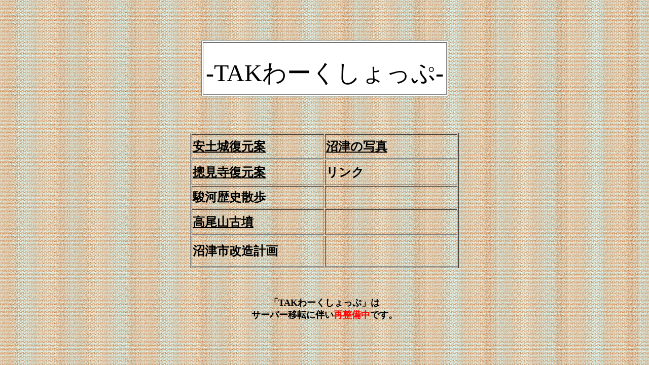

--- FILE ---
content_type: text/html
request_url: http://asitaka.com/
body_size: 861
content:
<!DOCTYPE HTML PUBLIC "-//W3C//DTD HTML 4.01 Transitional//EN">
<HTML>
<HEAD>
<META http-equiv="Content-Style-Type" content="text/css">
<META name="GENERATOR" content="IBM WebSphere Studio Homepage Builder Version 9.0.3.0 for Windows">
<META http-equiv="Content-Type" content="text/html; charset=Shift_JIS">
<TITLE>TAKわーくしょっぷ</TITLE>
</HEAD>
<BODY text="#000000" link="#000000" vlink="#000000" alink="#000000" background="b4-7.gif">
<CENTER><BR>
<BR>
<BR>
<BR>
<TABLE border="1" bgcolor="#FFFFFF" cellpadding="5">
        <TBODY>
          <TR>
      <TD height="104"><BR>
      <FONT size="+6" face="ＤＨＰ行書体">-TAKわーくしょっぷ-</FONT>
      <BR>
      </TD>
    </TR>
        </TBODY>
      </TABLE>
<BR><BR>
<BR>
<BR>
<TABLE border="1" width="530" height="267">
  <TBODY>
    <TR>
      <TD height="42" width="257"><FONT color="#000000" size="+2"><B><A href="http://www1.asitaka.com/">安土城復元案</A></B></FONT></TD>
      <TD height="42" width="257"><FONT color="#000000" size="+2"><B><A href="http://nfc.asitaka.com/">沼津の写真</A></B></FONT></TD>
    </TR>
    <TR>
      <TD height="44" width="257"><FONT color="#000000" size="+2"><B><A href="http://blog.goo.ne.jp/asitaka_001">摠見寺復元案</A></B></FONT></TD>
      <TD height="44" width="257"><FONT color="#000000" size="+2"><B>リンク</B></FONT></TD>
    </TR>
    <TR>
      <TD height="39" width="257"><FONT color="#000000" size="+2"><B>駿河歴史散歩</B></FONT></TD>
      <TD height="39" width="257"></TD>
    </TR>
    <TR>
      <TD height="44" width="257"><FONT color="#000000" size="+2"><B><A href="http://www.asitaka.com/takaosann0.html">高尾山古墳</A></B></FONT></TD>
      <TD height="44" width="257"></TD>
    </TR>
    <TR>
      <TD height="57" width="257"><FONT color="#000000" size="+2"><B>沼津市改造計画</B></FONT></TD>
      <TD height="57" width="257"><FONT size="+3">　　　　　</FONT></TD>
    </TR>
  </TBODY>
</TABLE>
<BR>
<BR>
<TABLE>
  <TBODY>
    <TR>
      <TD height="84" width="377"> 
        <p align="center"><B><font size="+1">「TAKわーくしょっぷ」は<BR>
      サーバー移転に伴い<font color="#FF0000">再整備中</font>です。<br>
      </font></B></p>
        </TD>
    </TR>
  </TBODY>
</TABLE>
</CENTER>
</BODY>
</HTML>
